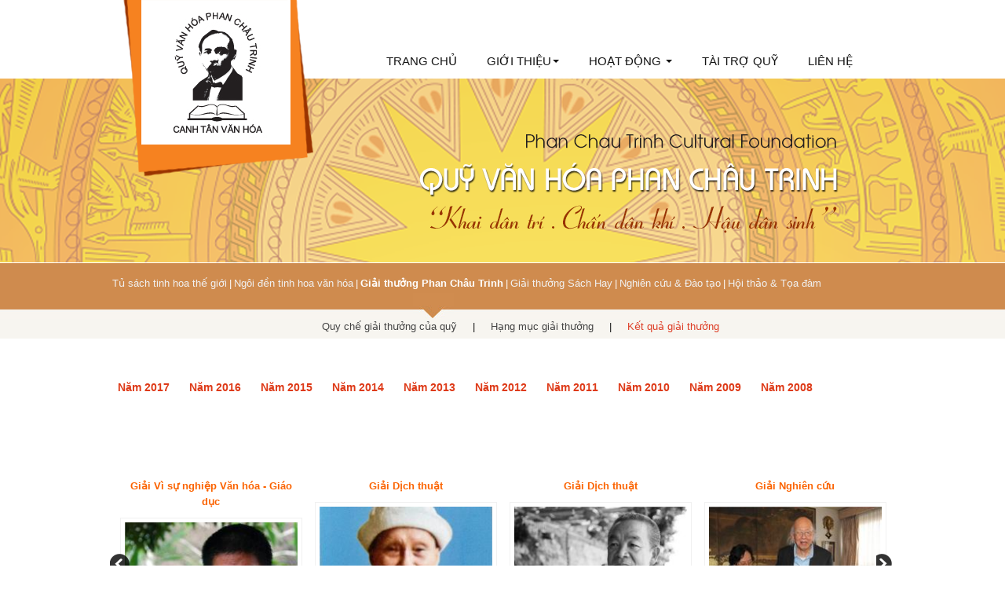

--- FILE ---
content_type: text/html; charset=utf-8
request_url: https://www.quyphanchautrinh.org/giai-phan-chau-trinh/ChiTiet/809/giai-thuong-nam-2008?bc=54&nam=41
body_size: 26141
content:
<!DOCTYPE html>
<html lang="en">
<head>
    
    <meta http-equiv="Content-Type" content="text/html; charset=utf-8" />
    <title>&#212;ng Phạm Duy Hiển: Giải thưởng Dịch thuật</title>
    <meta name="keywords" content="quy phan chau trinh, Quỹ Văn hóa phan châu trinh, Phan chau trinh, quỹ văn hóa, Quỹ phan châu trinh" />
   <meta name="description" content="Quỹ Văn Hóa Phan Châu Trinh góp phần nâng cao nền tảng tri thức và canh tân văn hóa nước nhà để hòa nhập vào dòng chảy văn minh và tiến bộ của nhân loại." />
    <link href="/Content/Site.css" rel="stylesheet" type="text/css" />
    <link href="/Content/Css/bootstrap.css" rel="stylesheet" type="text/css" />
    <link href="/Content/Css/flexslider.css" rel="stylesheet" type="text/css" />
    <link href="/Content/Css/Site.css" rel="stylesheet" type="text/css" />
    
    <link href='http://fonts.googleapis.com/css?family=Open+Sans:300italic,400italic,600italic,700italic,800italic,400,300,600,700,800&subset=latin,latin-ext,vietnamese' rel='stylesheet' type='text/css'>
    <script src="/Scripts/jquery-1.9.0.min.js" type="text/javascript"></script>
    <script src="/Scripts/bootstrap.min.js" type="text/javascript"></script>
     
    <script src="/Scripts/jquery.validate.js" type="text/javascript"></script>
    <script src="/Scripts/jquery.validate.min.js" type="text/javascript"></script>
</head>

<body>
    <div class="wraper">
        <div class="header">
            <div class="container">
               <div class="row-fluid">
                    <div class="span4">
                        <div class="logo"><a href="/"><img src="/Content/Css/images/logo.jpg" alt="logo-quy-phan-chau-trinh" title="quỹ Phan Châu Trinh" /></a></div>
                    </div>
                    <div class="span8">
                        <div class="menu">
                            <ul class="nav nav-tabs">
                                <li id="home"><a href="/">Trang chủ</a></li>
                                 <li class="dropdown" id="GioiThieu"> 
                                    <a class="dropdown-toggle" data-toggle="dropdown" href="#">Giới thiệu<b class="caret"></b></a>
                                    <ul class="dropdown-menu">
                                        <li><a href="/gioi-thieu/8">Thư ngỏ của Chủ tịch Quỹ</a></li>
                                        <li><a href="/gioi-thieu/22">Giới thiệu tổng quan về Quỹ</a></li>
                                        
                                    </ul>
                                </li>
                                <li class="dropdown" id="HoatDong"> 
                                    <a class="dropdown-toggle" data-toggle="dropdown" href="#">Hoạt động  <b class="caret"></b></a>
                                    <ul class="dropdown-menu">
                                        <li><a href="/tu-sach-tinh-hoa/Index/0">Tủ sách tinh hoa thế giới</a></li>
                                        <li><a href="/ngoi-den-tinh-hoa-van-hoa/Index/0">Dự án Tôn vinh Danh nhân Văn hóa </a></li>
                                       
                                        <li><a href="/giai-phan-chau-trinh/Index/40/giai-thuong-nam-2014?bc=53">Giải thưởng Văn hóa Phan Châu Trinh</a></li>
                                        <li><a target="_blank" href="http://sachhay.org/GiaiThuongSachHay">Giải thưởng Sách Hay</a></li>
                                        
                                        <li><a href="/">Nghiên cứu và đào tạo</a></li>
                                        <li><a href="/">Hội thảo và tọa đàm</a></li>
                                    </ul>
                                </li>
                                <li id="TaiTro"><a href="/Home/TaiTroQuy/17?title=tai-tro-quy">Tài trợ quỹ</a></li>
                                <li id="LienHe"><a href="/Home/LienHe">Liên hệ</a></li>
                            </ul>
                        </div>
                    </div>
               </div>
            </div>
        </div>
        <div class="content-page">
            
<div class="bg-page-menu-top">
    <div class="container">
        <div class="page-menu-top">
            <ul>
                <li class="menu-tusachtinhhoa" id="menu-tusach"><a href="/tu-sach-tinh-hoa/Index/0">Tủ sách tinh hoa thế giới</a><span>|</span></li>
                <li class="menu-ngoidenvanhoa" id="menu-ngoidenvanhoa"><a href="/ngoi-den-tinh-hoa-van-hoa/Index/0">Ngôi đền tinh hoa văn hóa</a><span>|</span></li>
                <li class="menu-giaiphanchautrinh" id="menu-quypct"><a href="/giai-phan-chau-trinh/Index/40/giai-thuong-nam-2014?bc=53">Giải thưởng Phan Châu Trinh</a><span>|</span></li>
                <li class="menu-giaisachhay" id="giaisachhay"><a href="http://sachhay.org/GiaiThuongSachHay">Giải thưởng Sách Hay</a><span>|</span></li>
                <li class="menu-nghiencuudaotao" id="menu1"><a href="/hoat-dong/ChiTiet/1/nghien-cuu-va-dao-tao">Nghiên cứu & Đào tạo</a><span>|</span></li>
                <li class="menu-hoithaotoandam" id="menu2"><a href="/hoat-dong/ChiTiet/2/hoi-thao-va-toa-dam">Hội thảo & Tọa đàm</a></li>
            </ul>
        </div>
    </div>
</div>
<div class="row-fluid">
    <div class="dieu-le-giai-thuong">
       <div class="container">
        <ul >
            <li><a href="/giai-phan-chau-trinh/NoiDung/14/Quy-che-giai-thuong">Quy chế giải thưởng của quỹ</a><span>|</span></li>
            <li><a href="/giai-phan-chau-trinh/NoiDung/15/hang-muc-giai-thuong">Hạng mục giải thưởng</a><span>|</span></li>
            <li class="active"><a href="/giai-phan-chau-trinh/Index/63/giai-thuong-nam-2016?bc=64">Kết quả giải thưởng</a></li>
        </ul>
       </div>
    </div>
</div>
<div class="container">    
    <div class="row-fluid">
        <div class="chitiet-giaithuongpct">
            <div class="giai-phan-chau-trinh">
                <ul class="row-fluid">
                     <li id="giai2017" ><a href="/giai-phan-chau-trinh/Index/65/giai-thuong-nam-2017?bc=66" >Năm 2017</a></li>
                    <li id="giai2016" ><a href="/giai-phan-chau-trinh/Index/63/giai-thuong-nam-2016?bc=64" >Năm 2016</a></li>
                    <li id="giai2015"><a href="/giai-phan-chau-trinh/Index/61/giai-thuong-nam-2015?bc=62" >Năm 2015</a></li>
                    <li id="giai2014"><a href="/giai-phan-chau-trinh/Index/40/giai-thuong-nam-2014?bc=53" >Năm 2014</a></li>
                    <li id="giai2013"><a href="/giai-phan-chau-trinh/Index/41/giai-thuong-nam-2013?bc=54" >Năm 2013</a></li>
                    <li id="giai2012"><a href="/giai-phan-chau-trinh/Index/42/giai-thuong-nam-2012?bc=55" >Năm 2012</a></li>
                    <li id="giai2011"><a href="/giai-phan-chau-trinh/Index/43/giai-thuong-nam-2011?bc=56" >Năm 2011</a></li>
                    <li id="giai2010"><a href="/giai-phan-chau-trinh/Index/44/giai-thuong-nam-2010?bc=57" >Năm 2010</a></li>
                    <li id="giai2009"><a href="/giai-phan-chau-trinh/Index/45/giai-thuong-nam-2009?bc=58" >Năm 2009</a></li>
                    <li id="giai2008"><a href="/giai-phan-chau-trinh/Index/46/giai-thuong-nam-2008?bc=59" >Năm 2008</a></li>
                </ul>
            </div>
            <div class="row-fluid">
                <div class="tab-content">
                  <div class="tab-pane active" id="Nam">
    <div class="row-fluid thumbnails" id="giaithuongPCT">
        <ul>
            <li class="">
            <div class="giai-phan-chau-trinh-item">
                <div class="title"><a href="/giai-phan-chau-trinh/ChiTiet/746/giai-vi-su-nghiep-van-hoa-giao-duc?nam=41&amp;bc=54">Giải V&#236; sự nghiệp Văn h&#243;a - Gi&#225;o dục</a></div>
                <div class="img"><a href="/giai-phan-chau-trinh/ChiTiet/746/giai-vi-su-nghiep-van-hoa-giao-duc?nam=41&amp;bc=54"><img src="/Image/Index/0?w=226&amp;h=160&amp;FileInput=%2FUpload%2FArticle%2F2014%2F12%2F29%2Ftsbuitranphuongjpg.jpg" title="Giải V&#236; sự nghiệp Văn h&#243;a - Gi&#225;o dục" alt="Giải V&#236; sự nghiệp Văn h&#243;a - Gi&#225;o dục" /></a></div>
                <div class="author-name"><a href="/giai-phan-chau-trinh/ChiTiet/746/giai-vi-su-nghiep-van-hoa-giao-duc?nam=41&amp;bc=54">TS. B&#249;i Tr&#226;n Phượng</a></div>
                <div id="xemtiep_746" class="xem-tiep"><a  href="/giai-phan-chau-trinh/ChiTiet/746/giai-vi-su-nghiep-van-hoa-giao-duc?nam=41&amp;bc=54">Xem tiếp</a></div>
            </div>
            </li>
            <li class="">
            <div class="giai-phan-chau-trinh-item">
                <div class="title"><a href="/giai-phan-chau-trinh/ChiTiet/747/giai-vi-su-nghiep-van-hoa-giao-duc?nam=41&amp;bc=54">Giải V&#236; sự nghiệp Văn h&#243;a - Gi&#225;o dục</a></div>
                <div class="img"><a href="/giai-phan-chau-trinh/ChiTiet/747/giai-vi-su-nghiep-van-hoa-giao-duc?nam=41&amp;bc=54"><img src="/Image/Index/0?w=226&amp;h=160&amp;FileInput=%2FUpload%2FArticle%2F2014%2F12%2F27%2Fvuduchieu3jpg.JPG" title="Giải V&#236; sự nghiệp Văn h&#243;a - Gi&#225;o dục" alt="Giải V&#236; sự nghiệp Văn h&#243;a - Gi&#225;o dục" /></a></div>
                <div class="author-name"><a href="/giai-phan-chau-trinh/ChiTiet/747/giai-vi-su-nghiep-van-hoa-giao-duc?nam=41&amp;bc=54">Họa sĩ Vũ Đức Hiếu</a></div>
                <div id="xemtiep_747" class="xem-tiep"><a  href="/giai-phan-chau-trinh/ChiTiet/747/giai-vi-su-nghiep-van-hoa-giao-duc?nam=41&amp;bc=54">Xem tiếp</a></div>
            </div>
            </li>
            <li class="">
            <div class="giai-phan-chau-trinh-item">
                <div class="title"><a href="/giai-phan-chau-trinh/ChiTiet/748/giai-dich-thuat?nam=41&amp;bc=54">Giải Dịch thuật</a></div>
                <div class="img"><a href="/giai-phan-chau-trinh/ChiTiet/748/giai-dich-thuat?nam=41&amp;bc=54"><img src="/Image/Index/0?w=226&amp;h=160&amp;FileInput=%2FUpload%2FArticle%2F2014%2F12%2F29%2Fchutienanhjpg38000851d2cdf7ac2e21aa1f33c03f43.jpg" title="Giải Dịch thuật" alt="Giải Dịch thuật" /></a></div>
                <div class="author-name"><a href="/giai-phan-chau-trinh/ChiTiet/748/giai-dich-thuat?nam=41&amp;bc=54">Dịch giả Chu Tiến &#193;nh</a></div>
                <div id="xemtiep_748" class="xem-tiep"><a  href="/giai-phan-chau-trinh/ChiTiet/748/giai-dich-thuat?nam=41&amp;bc=54">Xem tiếp</a></div>
            </div>
            </li>
            <li class="">
            <div class="giai-phan-chau-trinh-item">
                <div class="title"><a href="/giai-phan-chau-trinh/ChiTiet/709/giai-dich-thuat?nam=41&amp;bc=54">Giải Dịch thuật</a></div>
                <div class="img"><a href="/giai-phan-chau-trinh/ChiTiet/709/giai-dich-thuat?nam=41&amp;bc=54"><img src="/Image/Index/0?w=226&amp;h=160&amp;FileInput=%2FUpload%2FArticle%2F2014%2F12%2F27%2Fphamduyhien2jpg.jpg" title="Giải Dịch thuật" alt="Giải Dịch thuật" /></a></div>
                <div class="author-name"><a href="/giai-phan-chau-trinh/ChiTiet/709/giai-dich-thuat?nam=41&amp;bc=54">Dịch giả Phạm Duy Hiển</a></div>
                <div id="xemtiep_709" class="xem-tiep"><a  href="/giai-phan-chau-trinh/ChiTiet/709/giai-dich-thuat?nam=41&amp;bc=54">Xem tiếp</a></div>
            </div>
            </li>
            <li class="">
            <div class="giai-phan-chau-trinh-item">
                <div class="title"><a href="/giai-phan-chau-trinh/ChiTiet/749/giai-nghien-cuu?nam=41&amp;bc=54">Giải Nghi&#234;n cứu</a></div>
                <div class="img"><a href="/giai-phan-chau-trinh/ChiTiet/749/giai-nghien-cuu?nam=41&amp;bc=54"><img src="/Image/Index/0?w=226&amp;h=160&amp;FileInput=%2FUpload%2FArticle%2F2014%2F12%2F29%2Fgslethanhkhoijpg.jpg" title="Giải Nghi&#234;n cứu" alt="Giải Nghi&#234;n cứu" /></a></div>
                <div class="author-name"><a href="/giai-phan-chau-trinh/ChiTiet/749/giai-nghien-cuu?nam=41&amp;bc=54">GS. L&#234; Th&#224;nh Kh&#244;i</a></div>
                <div id="xemtiep_749" class="xem-tiep"><a  href="/giai-phan-chau-trinh/ChiTiet/749/giai-nghien-cuu?nam=41&amp;bc=54">Xem tiếp</a></div>
            </div>
            </li>
            <li class="">
            <div class="giai-phan-chau-trinh-item">
                <div class="title"><a href="/giai-phan-chau-trinh/ChiTiet/750/giai-viet-nam-hoc?nam=41&amp;bc=54">Giải Việt Nam học</a></div>
                <div class="img"><a href="/giai-phan-chau-trinh/ChiTiet/750/giai-viet-nam-hoc?nam=41&amp;bc=54"><img src="/Image/Index/0?w=226&amp;h=160&amp;FileInput=%2FUpload%2FArticle%2F2014%2F12%2F29%2Fgsphilippelangletjpg.jpg" title="Giải Việt Nam học" alt="Giải Việt Nam học" /></a></div>
                <div class="author-name"><a href="/giai-phan-chau-trinh/ChiTiet/750/giai-viet-nam-hoc?nam=41&amp;bc=54">GS. Philippe Langlet</a></div>
                <div id="xemtiep_750" class="xem-tiep"><a  href="/giai-phan-chau-trinh/ChiTiet/750/giai-viet-nam-hoc?nam=41&amp;bc=54">Xem tiếp</a></div>
            </div>
            </li>
        </ul>
        
         <div class="clearfix"> </div>
        <a id="prev1" class="prev1" href="#">&nbsp;</a> <a id="next1" class="next1" href="#">&nbsp;</a>
        
    </div>
<script type="text/javascript" src="/Scripts/jquery.carouFredSel-6.2.1-packed.js"></script>
<script type="text/javascript">
    $(document).ready(function () {

        $('#giaithuongPCT ul:first').carouFredSel({
            items: 1,
            auto: true,
            prev: '#prev1',
            next: '#next1',
            pagination: "#pager2",
            mousewheel: true,
            swipe: {
                onMouse: true,
                onTouch: true
            }
        });
        $('.caroufredsel_wrapper').css("width", "1000px");
    }); 
    </script></div>
                </div>
            </div>
        </div>
    </div>
    <div class="row-fluid">
        <div class="content-giai-thuong">
             <div class="row-fluid">
                <div class="span8"><p style="font-family: 'Times New Roman'; font-size: medium; margin-bottom: 0.1in; text-align: justify; text-indent: 19.85pt; line-height: 20.7999992370605px;"><strong>&Ocirc;NG PHẠM DUY HIỂN NHẬN GIẢI DỊCH THUẬT NĂM 2013</strong></p>
<p style="font-family: 'Times New Roman'; font-size: medium; margin-bottom: 0.1in; text-align: justify; text-indent: 19.85pt; line-height: 20.7999992370605px;"><span style="font-size: 11pt; line-height: 19.0666694641113px; letter-spacing: -0.2pt;">Phạm Duy Hiển (b&uacute;t danh Phạm Nguy&ecirc;n Trường) sinh năm 1951, tốt nghiệp Đại học ở Li&ecirc;n bang X&ocirc; viết năm 1975, sống v&agrave; l&agrave;m việc ở Vũng T&agrave;u từ năm 1985. &Ocirc;ng l&agrave; dịch giả của nhiều t&aacute;c phẩm triết học, khoa học x&atilde; hội v&agrave; văn chương.</span></p>
<p style="font-family: 'Times New Roman'; font-size: medium; margin-bottom: 0.1in; text-align: justify; text-indent: 19.85pt; line-height: 20.7999992370605px;"><span style="font-size: 11pt; line-height: 19.0666694641113px; letter-spacing: -0.1pt;">Nhận thức một c&aacute;ch s&acirc;u sắc tầm quan trọng của dịch thuật trong sự nghiệp khai minh cơ bản v&agrave; l&acirc;u d&agrave;i, đặc biệt trong điều kiện của nước ta, trong nhiều năm qua bằng một nổ lực &acirc;m thầm, miệt m&agrave;i, ki&ecirc;n định, Phạm Nguy&ecirc;n Trường đ&atilde; đưa đến cho c&aacute;c tầng lớp độc giả Việt Nam một khối lượng tri thức vừa hết sức quan trọng, vừa mởi mẻ, cập nhật, g&oacute;p phần v&agrave;o sự chuyển động của tư duy x&atilde; hội, cũng l&agrave; sự ph&aacute;t triển của dất nước, đặc biệt trong những điều kiện đầy cơ hội v&agrave; đầy th&aacute;ch thức ng&agrave;y nay. C&oacute; thể thấy điều đ&oacute; thể hiện ngay tr&ecirc;n danh mục c&aacute;c t&aacute;c giả được &ocirc;ng chọn để chuyển ngữ: F. A. Hayek L. V. Mises, G. Wells, Djilas,<em>&nbsp;</em>E. Butler, A.T. Mahan&hellip; trong đ&oacute; c&oacute; thể nhận ra những nh&agrave; kinh điển mới.</span></p>
<p style="font-family: 'Times New Roman'; font-size: medium; margin-bottom: 0.1in; text-align: justify; text-indent: 19.85pt; line-height: 20.7999992370605px;"><span style="font-size: 11pt; line-height: 19.0666694641113px; letter-spacing: -0.1pt;">Phạm Nguy&ecirc;n Trường cũng l&agrave; một dịch giả rất cẩn trọng trong việc chuyển ngữ, c&aacute;c dịch phẩm của &ocirc;ng chặt chẽ v&agrave; trong s&aacute;ng về ng&ocirc;n ngữ v&agrave; văn phong, cả khi đề cập đến những kh&aacute;i niệm mới mẻ, phức tạp trong nhiều lĩnh vực chuy&ecirc;n m&ocirc;n s&acirc;u. &Ocirc;ng l&agrave; người c&oacute; &yacute; thức s&acirc;u sắc về tr&aacute;ch nhiệm của người dịch qua dịch thuật g&oacute;p phần cho việc li&ecirc;n tục l&agrave;m gi&agrave;u v&agrave; trong s&aacute;ng ng&ocirc;n ngữ d&acirc;n tộc.</span></p>
<p style="font-family: 'Times New Roman'; font-size: medium; margin-bottom: 0.1in; text-align: justify; text-indent: 19.85pt; line-height: 20.7999992370605px;"><span style="font-size: 11pt; line-height: 19.0666694641113px;">Quỹ Văn h&oacute;a Phan Ch&acirc;u Trinh vinh dự trao giải Dịch thuật cho &ocirc;ng v&igrave; đ&atilde; chuyển ngữ&nbsp; rất th&agrave;nh c&ocirc;ng một số t&aacute;c phẩm nổi tiếng giới thiệu Tinh hoa Tri thức Thế giới. Trao giải Dịch thuật cho Phạm Duy Hiển, Quỹ Văn h&oacute;a Phan Ch&acirc;u Trinh mong muốn tiếp tục biểu dương nỗ lực khai h&oacute;a qua con đường đưa đến cho độc giả Việt Nam những gi&aacute; trị kinh điển của nh&acirc;n loại.</span></p>
<p style="font-family: 'Times New Roman'; font-size: medium; margin-bottom: 0.1in; text-align: justify; text-indent: 19.85pt; line-height: 20.7999992370605px;"><strong><span style="font-size: 11pt; line-height: 19.0666694641113px;">Xuất bản phẩm ch&iacute;nh</span></strong></p>
<p style="font-family: 'Times New Roman'; font-size: medium; margin-bottom: 0.1in; text-align: justify; line-height: 20.7999992370605px;"><span style="font-size: 11pt; line-height: 19.0666694641113px;">N.M. Voskresenskaia, N.B. Davletshina,&nbsp;<em>Chế độ d&acirc;n chủ,</em>&nbsp;NXB Tri Thức 2009.</span></p>
<p style="font-family: 'Times New Roman'; font-size: medium; margin-bottom: 0.1in; text-align: justify; line-height: 20.7999992370605px;"><span style="font-size: 11pt; line-height: 19.0666694641113px;">Nhiều t&aacute;c giả,&nbsp;<em>Về Tr&iacute; thức Nga</em>, NXB Tri Thức 2009.</span></p>
<p style="font-family: 'Times New Roman'; font-size: medium; margin-bottom: 0.1in; text-align: justify; line-height: 20.7999992370605px;"><span style="font-size: 11pt; line-height: 19.0666694641113px;">F. A. Hayek,&nbsp;<em>Đường về n&ocirc; lệ</em>, NXB Tri Thức 2009.</span></p>
<p style="font-family: 'Times New Roman'; font-size: medium; margin-bottom: 0.1in; text-align: justify; line-height: 20.7999992370605px;"><span style="font-size: 11pt; line-height: 19.0666694641113px;">S. Freud,&nbsp;<em>T&acirc;m l&yacute; đ&aacute;m đ&ocirc;ng v&agrave; ph&acirc;n t&iacute;ch c&aacute;i t&ocirc;i</em>, in chung trong t&aacute;c phẩm của G. Lebon,&nbsp;<em>T&acirc;m l&yacute; đ&aacute;m đ&ocirc;ng</em>, của dịch giả Nguyễn Xu&acirc;n Kh&aacute;nh, NXB Tri Thức 2009.</span></p>
<p style="font-family: 'Times New Roman'; font-size: medium; margin-bottom: 0.1in; text-align: justify; line-height: 20.7999992370605px;"><span style="font-size: 11pt; line-height: 19.0666694641113px;">Eamonn Butler,&nbsp;<em>Khảo lược Adam Smith</em>, NXB Tri Thức 2009.</span></p>
<p style="font-family: 'Times New Roman'; font-size: medium; margin-bottom: 0.1in; text-align: justify; line-height: 20.7999992370605px;"><span style="font-size: 11pt; line-height: 19.0666694641113px;">A.T. Mahan,&nbsp;<em>Ảnh hưởng của sức mạnh tr&ecirc;n biển đối với lịch sử 1660-1783</em>, NXB Tri Thức 2012.</span></p>
<p style="font-family: 'Times New Roman'; font-size: medium;"><strong><span style="font-size: 11pt;">&nbsp;</span></strong></p></div>
               <div class="span4">
                    <div class="row-fluid">
                        <div class="baochi-title">Góc thông tin về Giải thưởng</div>
                    </div>
                    <div class="row-fluid">
                        <div class="baochi-giaithuong">
                            <p>Một số thông tin về Giải thưởng Văn Hóa Phan Châu Trinh năm  như sau:</p>

     <p>Một số thông tin về Giải thưởng Văn Hóa Phan Châu Trinh năm nay như sau:</p>
    <div class="row-fluid">
        <div class="baochi-giaithuong">
          
            <ul class="lst-baochi">
                    <li><a href="/giai-phan-chau-trinh/ChiTiet/824/giai-thuong-nam-2008?bc=54&amp;nam=41">Th&#244;ng c&#225;o b&#225;o ch&#237;</a></li>
                    <li><a href="/giai-phan-chau-trinh/ChiTiet/823/giai-thuong-nam-2008?bc=54&amp;nam=41">Diễn từ nhận giải - &#212;ng  Philippe Langlet</a></li>
                    <li><a href="/giai-phan-chau-trinh/ChiTiet/822/giai-thuong-nam-2008?bc=54&amp;nam=41">Diễn từ nhận giải - &#212;ng L&#234; Th&#224;nh Kh&#244;i</a></li>
                    <li><a href="/giai-phan-chau-trinh/ChiTiet/821/giai-thuong-nam-2008?bc=54&amp;nam=41">Diễn từ nhận giải - &#212;ng Vũ Đức Hiếu</a></li>
                    <li><a href="/giai-phan-chau-trinh/ChiTiet/820/giai-thuong-nam-2008?bc=54&amp;nam=41">Diễn từ nhận giải - &#212;ng Chu Tiến &#193;nh</a></li>
                    <li><a href="/giai-phan-chau-trinh/ChiTiet/819/giai-thuong-nam-2008?bc=54&amp;nam=41">Diễn từ nhận giải - &#212;ng Phạm Nguy&#234;n Trường</a></li>
                    <li><a href="/giai-phan-chau-trinh/ChiTiet/818/giai-thuong-nam-2008?bc=54&amp;nam=41">Diễn từ nhận giải - B&#224; B&#249;i Tr&#226;n Phượng</a></li>
                    <li><a href="/giai-phan-chau-trinh/ChiTiet/809/giai-thuong-nam-2008?bc=54&amp;nam=41">&#212;ng Phạm Duy Hiển: Giải thưởng Dịch thuật</a></li>
                    <li><a href="/giai-phan-chau-trinh/ChiTiet/807/giai-thuong-nam-2008?bc=54&amp;nam=41">“Ma x&#243;” văn h&#243;a Mường</a></li>
                    <li><a href="/giai-phan-chau-trinh/ChiTiet/806/giai-thuong-nam-2008?bc=54&amp;nam=41">Trao giải thưởng văn h&#243;a Phan Ch&#226;u Trinh tại Ph&#225;p</a></li>
                    <li><a href="/giai-phan-chau-trinh/ChiTiet/805/giai-thuong-nam-2008?bc=54&amp;nam=41">Giải thưởng văn h&#243;a Phan Ch&#226;u Trinh hướng đến người trẻ</a></li>
            </ul>
        </div>
    </div>
                        </div>
                    </div>
               </div>
               
             </div>
        </div>
    </div>
</div>

 <script type="text/javascript">
     $(document).ready(function () {
         $('#menu-quypct').addClass("active");
         $('#giai').addClass("active");
         $('#xemtiep_809').css("display", "none");
     });
</script>

        </div>
        <div style="clear:both;"></div>
        <div class="footer">
            <div class="container">
               <div class="row-fluid">
                    <div class="span6">
                        <div class="footer-lienhe">
                            <b>Liên hệ Quỹ Văn Hóa Phan Châu Trinh</b>
                            <p>Email: contact@QuyPhanChauTrinh.org</p>
                        </div>
                    </div>
                    <div class="span6">
                        <div class="email-newletter">
                            <div class="title-dang-ky-nhan-thong-tin" style="margin-bottom:5px;">ĐĂNG KÝ NHẬN BẢN TIN</div>
                            <form class="dang-ly-nhan-ban-tin" id="newsLetter" action="">
                                <input class="mail-letter" type="text" placeholder="Your Email" name="email" id="email">
                                <button type="button" class="btnsubmit" id="submit-dang-ky" onclick="return CheckSubscribe();" > <i class="icon-envelope"></i></button>
                            </form>

                        </div>
                        <div style="clear:both;"></div>
                    </div>
               </div>
            </div>
        </div>
        <div class="bottom-footer">© Copyright 2014 QUỸ PHAN CHÂU TRINH</div>
    </div>
    
    
<script type="text/javascript">
    function CheckSubscribe() {
        var form = document.getElementById('newsLetter');
        var email = form.email.value;
        //var fullname = form.fullname.value;

        if (email == '' || email == 'Địa chỉ email của bạn') {
            alert("Vui lòng nhập địa chỉ email của bạn");
            return false;
        }
        else if (!/^[a-z0-9\-\_\+]+(\.[a-z0-9\-\_\+]+)*\@(([a-z0-9\-\_\+]+(\.[a-z0-9\-\_\+]+)*)+\.[a-z]{2,}|([0-9]+\.){3}[0-9]+)$/i.test(email)) {
            alert("Địa chỉ email không đúng!");
            return false;
        }
        
         $.ajax({
                url: "/Home/NewLetter",
                type: "POST",
                data: { email: email},
                success: function (data) {
                    alert(data);
                }
            });
    }
</script>
</body>
</html>


--- FILE ---
content_type: text/css
request_url: https://www.quyphanchautrinh.org/Content/Css/Site.css
body_size: 13667
content:
body{ background:#fff; font-size:84%; line-height:18px;font-family: 'Open Sans', sans-serif;color:#141414;}
.row-fluid .p_span48{width:250px !important;}
.row-fluid .p_span84{width:708px !important;}


.header{background:url('images/Hinhbanner.png') no-repeat center 100px;height:335px;}
#trangchu .header{background:url('images/nen-slide.jpg') no-repeat center 100px;height:505px;}

.container{width:1000px;margin:0 auto;}
    .header .logo{background:url('images/nen-logo.png') no-repeat top center;width:269px;height:228px;text-align:center;}
    .header .menu ul{border:none;background:none;}
    .header .menu li{height:100px;margin:0px 12px 0px 0px;border:none;}
    .header .menu li:last-child{margin-right:0px;}
    .header .menu li a{font-size:15px;text-decoration:none;text-transform:uppercase;font-weight:normal;margin-top:60px;color:#141414;border:none;}
    .header .menu .nav .caret{border-bottom-color:#141414;border-top-color:#141414;}
    .header .menu li.active{background:#fb6300;border:none;}
    .header .menu li.active a{background:none;border:none;color:#fff;}
    .header .menu li:focus{background:#fb6300;border:none;}
    .header .menu li:focus a{border:none;color:#fff;}
    .header .menu li:hover{background:#fb6300;border:none;}
    .header .menu li:hover a{border:none;color:#fff;}
    .header .menu li a:focus{background:none;border:none;margin-left:0px;color:#fff;}
    .header .menu li a:hover{background:none;border:none;color:#fff;}
    .header .menu .nav a:hover .caret{border-bottom-color:#fff;border-top-color:#fff;}
    .header .menu .nav li ul{background:#fff;margin-top:0px;padding:0px;}
    .header .menu .nav li ul li{height:35px;margin:0px;}
    .header .menu .nav li ul li a{color:#141414;margin:0px;line-height:30px;}
    .header .menu .nav li:hover ul{display:block;}
    .header .menu .nav > li.open{background:#fb6300;}
    .header .menu .nav-tabs .open .dropdown-toggle,.header .menu .nav-pills .open .dropdown-toggle,.header .menu .nav > li.dropdown.open.active > a:hover{background:#fb6300;}
    .header .menu .nav li ul li:hover a{color:#fff;}
.content-page{}
    .title-category{background:url('images/line.jpg') repeat-x 0px 0px;height:35px;text-align:center;margin-top:30px;margin-bottom:15px;}
    .title-category a{font-size:30px;color:#de3a18;line-height:30px;background:#fff;padding:0px 10px;}
    .title-category span{font-size:30px;color:#de3a18;line-height:30px;background:#fff;padding:0px 10px;}
#hoatdongcuaquy{position:relative;}
#hoatdongcuaquy ul{margin:0px;padding:0px;}
#hoatdongcuaquy ul li{float:left;height:350px;width:305px;margin-left:28px;list-style:none;}
#hoatdongcuaquy ul li:first-child{margin-left:0px;}
#hoatdongcuaquy ul li .box-item-title{text-align:center;color:#fb6300;font-size:18px;margin: 20px 0px;}
#hoatdongcuaquy ul li .box-item-title a{text-align:center;color:#fb6300;font-size:18px;}
#hoatdongcuaquy ul li .content-text{text-align:justify;}
#hoatdongcuaquy .next{background:url('images/next.png') no-repeat center top;padding:10px 19px;position:absolute;right:-18px;top:175px;}

.ngoidenvanhoa{}
.ngoidenvanhoa .content-ngoidenvanhoa{background:url('images/ngoi-den-van-hoa.jpg') no-repeat center top;}
.ngoidenvanhoa .content-ngoidenvanhoa .sumary{text-align:justify;margin-top:40px;color:#f1f1f1;margin-bottom:30px;font-size:13px;line-height:16px;}

.tusachtinhhoa{}
.tusachtinhhoa .gioithieutusach{text-align:justify;}
.tusachtinhhoa ul{margin:0px;padding:0px;width:100%;height:auto;}
.tusachtinhhoa ul li{list-style:none;float:left;margin-left:111px;text-align:right;}
.tusachtinhhoa .tusach-top ul{margin-left:60px;}
.tusachtinhhoa .tusach-top ul li{list-style:none;float:left;margin-left:111px;text-align:right;}
.tusachtinhhoa .tusach-bottom{margin-top:15px;}
.tusachtinhhoa .tusach-bottom ul li{list-style:none;float:left;margin-left:111px;text-align:right;}

.tusachtinhhoa ul li:first-child{margin-left:0px;}

.giaithuongpct{background:url('images/bg-giai-pct.jpg') no-repeat center 40px;}
.giaithuongpct .container{}
.giaithuongpct .giai-phan-chau-trinh{margin-top:60px;}
.giaithuongpct .giai-phan-chau-trinh ul{margin:0px;height:120px;}
.giaithuongpct .giai-phan-chau-trinh ul li{    list-style: none;
    width: 85px;
    margin-left: 6px;
    text-align: center;
    float: left;
    padding: 32px 0px;}
.giaithuongpct .giai-phan-chau-trinh ul li:first-child{margin-left:0px;}
.giaithuongpct .giai-phan-chau-trinh ul li a{margin-top:50px;font-size:14px;font-weight:bold;color:#de3a18;}



.giaithuongpct .giai-phan-chau-trinh ul li.active{background:#fb9a00;border-radius:85px;}
.giaithuongpct .giai-phan-chau-trinh ul li.active a{margin-top:50px;font-size:14px;font-weight:bold;color:#fff;}
.giaithuongpct .tab-content{margin-top:30px;}
.giaithuongpct .giai-phan-chau-trinh-item{height:310px; overflow:hidden;}
.giaithuongpct .giai-phan-chau-trinh-item .title{font-size:13px;font-weight:bold;color:#fb6300;text-align:center;}
.giaithuongpct .giai-phan-chau-trinh-item .title a{color:#fb6300;}
.giaithuongpct .giai-phan-chau-trinh-item .img{margin-top:10px;text-align:center;width:auto;}
.giaithuongpct .giai-phan-chau-trinh-item .img img{padding:5px;border:1px solid #f1f1f1;width:95%;}
.giaithuongpct .giai-phan-chau-trinh-item .author-name{font-size:13px;font-weight:bold;color:#444;text-align:center;margin-top:10px;}
.giaithuongpct .giai-phan-chau-trinh-item .author-name a{color:#444;}
.giaithuongpct .xem-tiep{text-align:center;height:20px;margin-top:10px;line-height:19px;}
.giaithuongpct .xem-tiep a{font-style:italic;color:#de3a18;font-size:12px;background:#fcae33;padding: 1px 7px;border-radius:15px;}


.chitiet-giaithuongpct{}
.chitiet-giaithuongpct .container{}
.chitiet-giaithuongpct .giai-phan-chau-trinh{margin-top:20px;}
.chitiet-giaithuongpct .giai-phan-chau-trinh ul{margin:0px;height:120px;}
.chitiet-giaithuongpct .giai-phan-chau-trinh ul li{list-style:none;width:85px;margin-left:6px;text-align:center;float:left;padding:32px 0px;}
.chitiet-giaithuongpct .giai-phan-chau-trinh ul li:first-child{margin-left:0px;}
.chitiet-giaithuongpct .giai-phan-chau-trinh ul li a{margin-top:50px;font-size:14px;font-weight:bold;color:#de3a18;}



.chitiet-giaithuongpct .giai-phan-chau-trinh ul li.active{background:#fb9a00;border-radius:85px;}
.chitiet-giaithuongpct .giai-phan-chau-trinh ul li.active a{margin-top:50px;font-size:14px;font-weight:bold;color:#fff;}
.chitiet-giaithuongpct .tab-content{margin-top:30px;}
.chitiet-giaithuongpct .giai-phan-chau-trinh-item{min-height:300px;}
.chitiet-giaithuongpct .giai-phan-chau-trinh-item .title{font-size:13px;font-weight:bold;color:#fb6300;text-align:center;}
.chitiet-giaithuongpct .giai-phan-chau-trinh-item .title a{color:#fb6300;}
.chitiet-giaithuongpct .giai-phan-chau-trinh-item .img{margin-top:10px;text-align:center;width:auto;}
.chitiet-giaithuongpct .giai-phan-chau-trinh-item .img img{padding:5px;border:1px solid #f1f1f1;width:95%;}
.chitiet-giaithuongpct .giai-phan-chau-trinh-item .author-name{font-size:13px;font-weight:bold;color:#444;text-align:center;margin-top:10px;}
.chitiet-giaithuongpct .giai-phan-chau-trinh-item .author-name a{color:#444;}
.chitiet-giaithuongpct .xem-tiep{text-align:center;height:20px;margin-top:10px;line-height:19px;}
.chitiet-giaithuongpct .xem-tiep a{font-style:italic;color:#de3a18;font-size:12px;background:#fcae33;padding: 1px 7px;border-radius:15px;}
.content-giai-thuong{margin:60px auto;text-align:justify;}

.gioi-thieu-giai-sach-hay{color:#f1f1f1;}
.giaisachhay{background:url('images/bg-giai-sach-hay.jpg') no-repeat center 40px;}
.giaisachhay .slide-anh{margin:10px;}


.tintucsukien{margin-bottom:40px;}
.tintucsukien .container{margin-top:30px;}
.tintucsukien .article-top{position:relative;}
.tintucsukien .article-top .article-top-sumary{background:rgba(255,255,255,0.8);padding:5px 10px 10px 10px;position:absolute;bottom:0px;max-width:430px;}
.tintucsukien .article-top .article-top-title{margin:10px 5px;}
.tintucsukien .article-top .article-top-title a{color:#333;font-size:13px;font-weight:bold;}
.tintucsukien .article-top-title{margin: 5px 0px;}
.tintucsukien .article-top-item{margin-bottom:55px;}
.tintucsukien .article-top-item:last-child{margin-bottom:0px;}
.tintucsukien .article-top-item .article-top-title a{font-weight:bold;color:#333;font-size:13px;line-height:17px;}
.tintucsukien .article-top-item .article-top-sumary{margin-top:10px;}



.footer{background:#d57c2a;padding-top:40px;}
.email-newletter{float:right;}
.footer .footer-lienhe{color:#fff;}
#newsLetter{position:relative;float:right;}
.title-dang-ky-nhan-thong-tin{color:#fff;}
.footer .email-newletter .mail-letter{width: 220px;border-radius: 15px 15px 15px 15px;}
.footer .email-newletter .btnsubmit {background: url('images/btn-submit.png') no-repeat top center;padding: 10px;z-index: 9999;position: absolute;right: 3px;border: none;top: 8px;}
.bottom-footer{background:#b25920;color:#fff;height:35px;text-align:center;line-height:32px;}


.breadcrumb{background:none;margin-top:20px;}
.breadcrumb li a{color:#dd3e26;}
.breadcrumb li.active{color:#414042;}
.breadcrumb{border-bottom:1px solid #ddd;}

.bg-page-menu-top{background:url('images/bg-menu.jpg') repeat-x top center;}
.page-menu-top{height:60px;text-align:center;margin-top:6px;}
.page-menu-top ul{margin:0px;}
.page-menu-top ul li{float:left;list-style:none;padding:5px 0px 0px 3px;margin-top:5px;height:100%;}
.page-menu-top ul li span{color:#fff;margin-left:3px;}
.container .page-menu-top ul li a{color:#f1f1f1;line-height:20px;}
.container .page-menu-top ul li.active{background:url('images/bg-menu-active.jpg') no-repeat center 27px;height:55px;}
.container .page-menu-top ul li.active a{color:#fff;line-height:20px;font-weight:bold;}

.danh-sach-vinh-danh{background:url('images/bg-ngoiden.jpg') no-repeat center top; padding-top:30px;margin-bottom:40px;}
.danh-sach-vinh-danh .danh-sach-vinh-danh-item{text-align:center;margin-bottom:40px;}
.danh-sach-vinh-danh .danh-sach-vinh-danh-item a{text-align:center;color:#fff;}
.danh-sach-vinh-danh .danh-sach-vinh-danh-item p{text-align:center;color:#fff;}

.chitiet-ngoidentinhhoa{background:#f57920;padding:30px 0px;}
.chitiet-ngoidenvanhoa-top img{border:8px solid #fff;}
.chitiet-ngoidentinhhoa .article-item{margin-left:15px;margin-bottom:33px;}
.chitiet-ngoidentinhhoa .article-item:last-child{margin-bottom:0px;}
.chitiet-ngoidentinhhoa .article-item .article-item-title{font-weight:bold;color:#fff;margin-bottom:10px;margin-left:10px;}
.chitiet-ngoidentinhhoa .article-item .article-item-title a{color:#fff;font-weight:bold;}
.chitiet-ngoidentinhhoa .article-item p{color:#f9f9f9;margin-left:10px;}

.title-category-baiviet{font-weight:bold;margin-bottom:20px;}
.chitiet-ngoidentinhhoa-content{text-align:justify;color:#444;}
.article-right-item-title{font-weight:bold;color:#333;text-align:justify;margin-left:10px;}
.article-right-item-title a{font-weight:bold;color:#333;text-align:justify;}

.article-lst-item{margin-bottom:20px;}
.article-lst-item img{border:1px solid #dfdfdf;padding:2px;}
.article-lst-item .article-lst-item-title{font-weight:bold;text-align:justify;}
.article-lst-item .article-lst-item-title a{color:#333;}
.article-lst-item .article-lst-item-sumary{text-align:justify;margin-top:10px;}


#tusach{margin-top:40px;}
.kesach { background:url(images/kesach-bg.jpg) no-repeat center bottom; padding-bottom:60px;}
.kesach ul{ margin:0 auto !important; width:990px;}
.kesach ul li{margin-left:9px;margin-bottom:0px;}
.kesach .thumbnail{ border:0;padding:0px;}
.kesach [class*="_1_5"]:first-child { margin-left:80px;}
._1_5{ width:160px;}

.title-box{ background-color: #edd8ab;color: #803504;font-size: 1em;font-weight: bold;padding: 6px 10px;}
.linkmore{color: #000;float: right;font-size: 0.9em;font-style: italic;}

.dieu-le-giai-thuong{text-align:center;height:25px;background:#f7f5f0;}
.dieu-le-giai-thuong ul{clear:both;margin-left:250px;}
.dieu-le-giai-thuong li{list-style:none;float:left;margin-left:20px;}
.dieu-le-giai-thuong li span{margin-left:20px;}
.dieu-le-giai-thuong li a{color:#444;text-decoration:none;}
.dieu-le-giai-thuong li.active a{color:#dd3e26;}

.baochi-title{height:30px;text-align:center;background:#ce8b4e;color:#fff;font-weight:bold;padding-top:10px;font-size:16px;}
.baochi-giaithuong{padding:15px 10px;text-align:justify;background:#f7f5f0;}
.lst-baochi{padding:0px;margin-left:14px;}
.lst-baochi li{margin-bottom:10px;}
.lst-baochi li a{color:#333;text-decoration:none;}
.gioi-thieu-tu-sach{text-align:justify;}

.title-box-article{border-bottom:1px solid #ccc;color:#de3a18;padding-bottom:5px;}

.tintuc-sukien-khac{margin-left:15px;margin-bottom:40px;margin-bottom:20px;}
.tintuc-sukien-khac li a{color:#333;}
.content-article{text-align:justify;}

.title-page{color:#F37021;}
.title-page h1{font-size:16px;margin:0px;color:#F37021}
.title-page h1 a{font-size:16px;margin:0px;color:#F37021}

.error{color:#ff0000;font-style:italic;font-size:11px;}
.ml0{margin-left:0px !important;}
.mb10{margin-bottom:10px !important;}

#giaithuongPCT{width:100%;position:relative;}
#giaithuongPCT ul{width:100%;margin-left:0px;}
#giaithuongPCT .caroufredsel_wrapper{margin:0px;}
#giaithuongPCT ul li{width:232px;float:left;list-style:none;padding:8px;}

#prev1{position:absolute;top:32%;left:0px;background:url('images/bg_direction_nav.png') no-repeat; padding:12px;}
#next1{position:absolute;top:32%;right:0px;background:url('images/bg_direction_nav.png') no-repeat;background-position:-35px 0px;padding:10px;}

.danh-sach-vinh-danh .span4 {
  width: 18%;
    float: none;
    display: inline-block;
}
.danh-sach-vinh-danh .row-fluid {
    text-align:center;
}